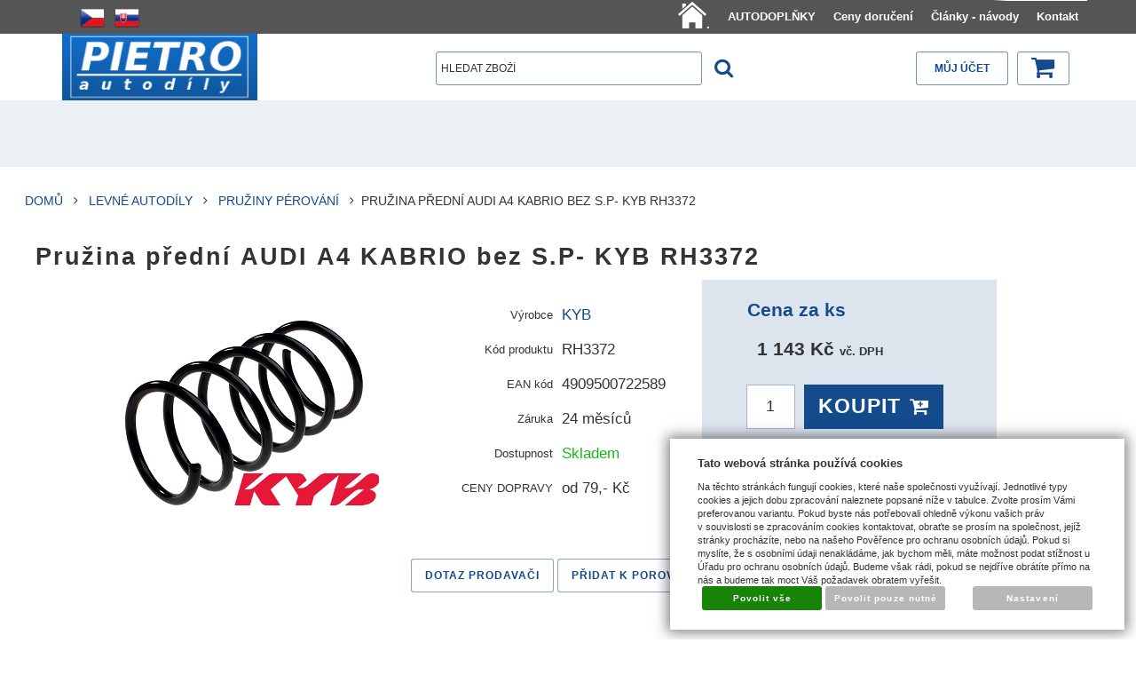

--- FILE ---
content_type: text/html; charset=UTF-8
request_url: https://www.pietro-eshop.cz/katalog/cz/levne-autodily/pruziny-perovani/produkt/pruzina-predni-audi-a4-kabrio-bez-s.p--kyb-rh3372
body_size: 18523
content:
<!DOCTYPE html>
<html lang="cz">
<head>
<meta http-equiv="Content-language" content="cs" />
<meta http-equiv="Content-Type" content="text/html; charset=UTF-8" />
<meta name="generator" content="Sun-shop 2.11.3" />
<meta name="web_author" content="Sunlight systems s.r.o." />
<meta name="viewport" content="width=device-width, initial-scale=1.0">
<title>Pružina přední AUDI A4 KABRIO bez S.P- KYB RH3372 |Pietro eShop</title>
<meta name="description" content="PRUŽINY ZAVĚŠENÍ FIRMY KAYABA ZE SÉRIE K-FLEX /přední osa/   ČÍSLO KYB - RH3372 (levá i pravá jsou stejné)       PRUŽINY JSOU URČENY PRO VOZY (BEZ SPORTOVNÍHO PODVOZKU):   AUDI" /><meta name="keywords" content="Pružina přední AUDI A4 KABRIO bez S.P- KYB RH3372, Levné autodíly" />	<meta name="robots" content="index, follow" />
<link rel="canonical" href="https://www.pietro-eshop.cz/katalog/cz/levne-autodily/pruziny-perovani/produkt/pruzina-predni-audi-a4-kabrio-bez-s.p--kyb-rh3372" /><script type="text/javascript">
	var dataLayer = [];
			
		function gtag(){dataLayer.push(arguments);}
		gtag('consent', 'default',
		{
		
			'ad_storage': 'denied',
			'analytics_storage': 'denied',
			'functionality_storage': 'granted',
			'personalization_storage': 'denied',
			'ad_personalization': 'denied',
			'ad_user_data': 'denied',
			'security_storage': 'granted',
			'wait_for_update':2000
		
		});
		
			
		dataLayer.push({'ecomm_pagetype': 'other'});
	
	
	
	</script>

<!-- Google Tag Manager -->

<script>(function(w,d,s,l,i){w[l]=w[l]||[];w[l].push({'gtm.start':
new Date().getTime(),event:'gtm.js'});var f=d.getElementsByTagName(s)[0],
j=d.createElement(s),dl=l!='dataLayer'?'&l='+l:'';j.async=true;j.src=
'//www.googletagmanager.com/gtm.js?id='+i+dl;f.parentNode.insertBefore(j,f);
})(window,document,'script','dataLayer','GTM-N7X7TF');</script>
<!-- End Google Tag Manager -->

<link rel="stylesheet" type="text/css" href="https://www.pietro-eshop.cz/ajax.php?module=shared/styles-manager&amp;hash=assets-49d52bcff47d2f20c566f5878131bf99_46acb89e1c98ed6b8c802e223d924f07&amp;media=screen" media="screen"/><link rel="stylesheet" type="text/css" href="https://www.pietro-eshop.cz/assets-49d52bcff47d2f20c566f5878131bf99/deploy/styles/universal/dist/style.1.min.css" media="screen"/><script type="text/javascript" src="https://static.addtoany.com/menu/page.js"></script><script type="text/javascript" src="https://www.pietro-eshop.cz/assets-49d52bcff47d2f20c566f5878131bf99/merged.js?hash=assets-49d52bcff47d2f20c566f5878131bf99_df81ecf1c948402b010820b4b4cba080"></script><script type="text/javascript">/* <![CDATA[ */
			$(document).ready(function(){
				$('button#Order').click(function(){
					$(this).hide();
					$('body').css('cursor','wait');
				});
			});
		(function(){
			// remove layerX and layerY
			var all = $.event.props,
				len = all.length,
				res = [];
			while (len--) {
			var el = all[len];
			if (el != "layerX" && el != "layerY") res.push(el);
			}
			$.event.props = res;
		}());/* ]]> */</script><script type='text/javascript'>var google_tag_params = {ecomm_pagetype:'product',
ecomm_prodid:'sun-5270',
ecomm_totalvalue:1143}</script>
<script type="text/javascript">
  var _gaq = _gaq || [];
  _gaq.push(['_setAccount', 'UA-15492358-2']);
  _gaq.push(['_trackPageview']);


  _gaq.push(['_setAllowAnchor', true]);


  (function() {
    var ga = document.createElement('script'); ga.type = 'text/javascript'; ga.async = true;
    ga.src = ('https:' == document.location.protocol ? 'https://ssl' : 'http://www') + '.google-analytics.com/ga.js';
    var s = document.getElementsByTagName('script')[0]; s.parentNode.insertBefore(ga, s);
  })();
</script>
<!-- Druhy Google Tag Manager -->
<script>(function(w,d,s,l,i){w[l]=w[l]||[];w[l].push({'gtm.start':
new Date().getTime(),event:'gtm.js'});var f=d.getElementsByTagName(s)[0],
j=d.createElement(s),dl=l!='dataLayer'?'&l='+l:'';j.async=true;j.src=
'https://www.googletagmanager.com/gtm.js?id='+i+dl;f.parentNode.insertBefore(j,f);
})(window,document,'script','dataLayer','GTM-TFQ9GTV');</script>
<!-- End Druhy Google Tag Manager -->

<meta name="google-site-verification" content="tQkiGjqut9tJ9a-WPML019SBT4jaUUcqWFftNHP5kI8" /> 
<meta name="google-site-verification" content="nW0XEFTzRvKIkRbt3qimQnBomLL_Mt2Au859m-xQKAE" />
<link rel="icon" type="image/png" href="/deploy/img/fck/Image/favicon.ico">


<style>
/*.ObsahStrankyElements .ProductDetails .TopRight
{
  width: 360px !important;
}
*/
.parameterValue17 #selp60591{
color:red;
}
.parameterValue17 #selp60592{
color:green;
}
.parameterValue17 #selp60593{
color:green;
}
.ElementOrder_2{
clear:both;
}
.ElementOrder_2 .ProductListContainer  h1.ProductsList
{
display:none;
}
.ObsahStrankyElements .ProductDetails table.NextProductNavigation
{
 display: none;
}
.ProductList  .ProductListArea .Product .ProductName {
    font-size: 1rem;
line-height: 1.2rem;
    height: 70px;
    margin-top: 5px;
}
.ProductDetail .HighlightPrice {
white-space: pre-wrap;
line-height: 35px;
font-size: 1em;
}
.ProductDetail .HighlightPrice span.second_price{
font-size: 0.6em;
line-height: 1px;
}
.ProductDetail .HighlightPrice span.priceAddVatInfo{
font-size: 0.6em;
line-height: 1px;
}

.ProductDetail .HighlightPrice span.second_price:before { content: ' '; display: block; }

.ProductListArea .ManufacturerInfo
{
visibility: hidden;
height:10px !important;
}
@media(min-width: 640px) {
.ProductDetail .TopTable .TopLeft
{
margin-bottom: 10px;
}
}
@media(min-width: 640px){
.ProductDetail .TopTable .TopRight {
    float: left;
    width: 55%;
}
.ProductDetail .TopTable .ExtGallery .BigImages, .ProductDetail .TopTable .ExtNoGallery .BigImages {
    width: 100%;
}
.ProductDetail .TopTable .TopLeft {
    width: 45%;
}
}
@media(min-width: 1024px){
.ProductDetail .TopTable .TopRight {
    float: left;
    width: 40%;
}
.ProductDetail .TopTable .ExtGallery .BigImages, .ProductDetail .TopTable .ExtNoGallery .BigImages {
    width: 100%;
}
.ProductDetail .TopTable .TopLeft {
    width: 60%;
}
}
@media(max-width: 640px)
{
.ProductDetail .TopTable .TopRight {
    float: left;
    width: 100%;
}

}
#Cart.StepThree .payment_selected .payment_item { display: table-cell; }

</style>
<!-- Facebook Pixel Code -->
<script>
!function(f,b,e,v,n,t,s){if(f.fbq)return;n=f.fbq=function(){n.callMethod?
n.callMethod.apply(n,arguments):n.queue.push(arguments)};if(!f._fbq)f._fbq=n;
n.push=n;n.loaded=!0;n.version='2.0';n.queue=[];t=b.createElement(e);t.async=!0;
t.src=v;s=b.getElementsByTagName(e)[0];s.parentNode.insertBefore(t,s)}(window,
document,'script','//connect.facebook.net/en_US/fbevents.js');

fbq('init', '889707144456940');
fbq('track', 'PageView');
</script>
<noscript><img height="1" width="1" style="display:none"
src="https://www.facebook.com/tr?id=889707144456940&ev=PageView&noscript=1"
/></noscript>
<!-- End Facebook Pixel Code -->
<meta name="seznam-wmt" content="SqyPcRVrVlh0EhWJ25BqX0FkhjsJSkvc" />


<script type="text/javascript">
$(document).ready(function(){
 $("button#Buy").click(function(){
  if ($("#param_id_17 td select").length > 0 )
  {
    if($("#param_id_17 td select").val() == "Montážní strana: zvolte prosím")
    {
     alert("Zvolte prosím montážní stranu");
     return false;
    };
   };
  });
 });
</script>
<link rel="stylesheet" type="text/css" href="https://www.pietro-eshop.cz/deploy/img/fck/Image/soubory/produkty_pietro.css">
</head><body class="webkit safari chrome mac page--product-detail device--desktop " itemscope itemtype="http://schema.org/WebPage"><script src="https://www.google.com/recaptcha/api.js?onload=CaptchaCallback&render=explicit" async defer></script><noscript><iframe src="//www.googletagmanager.com/ns.html?id=GTM-N7X7TF"height="0" width="0" style="display:none;visibility:hidden"></iframe></noscript><script type="text/javascript">
$(document).ready(function(){$('.fancybox').fancybox({'speedIn':	150,'speedOut': 150,'titlePosition': 'inside','width': 500,'height': 400});});

// Fakeovani funkci pro starsi verze jquery
jQuery.fn.extend({
	on: function (event, selector, callback) {
		if (callback) {
			jQuery(selector).live(event, callback);
		} else {
			jQuery(this.selector).live(event, selector);
		}
	}
});
jQuery.fn.extend({
	prop: function (name, value) {
		if(value) {
			this.attr(name, value);
			return this;
		} else {
			return this.attr(name);
		}
	}
});

var CaptchaCallback = function() {
	$(".recaptchas").each(function() {
		var item = $(this);
		var w = item.closest(".Antispam").width();
    	grecaptcha.render($(this).attr("id"), {"sitekey" : $(this).attr("data-sitekey")});
		item.css("max-width", w + "px");
	});
};

</script>   <div class="Container page--product-detail">
	<div class="PageCenter">

		<div id="Header" class="pageheader">
				<div class="pageheader__topline">
					<div class="pageheader__content">
													<ul class="languageSwitcher">
	<li class="active">
	<a class="cz" title="Česky" href="https://www.pietro-eshop.cz/"><span>Česky</span></a>
		</li>
	<li class="">
	<a class="sk" title="Slovensky" href="https://www.pietro-eshop.cz/sk"><span>Slovensky</span></a>
		</li>
</ul>

												<div class="HorniMenuElements"><div id="HorniMenuElements_1" class=" ElementOrder ElementOrder_1" ><div class="Element MenuElement"><div class="ElementContent Menu"><ul class="First"><li class="ll1no1 llevel_1 lorder_1" data-id="127"><a data-id="127"  class="llevel_1 lorder_1 l1no1 lid_127 " href="https://www.pietro-eshop.cz/"  ><span class="MenuImage MenuImage_level_1   "><img src="https://www.pietro-eshop.cz/deploy/img/menu/127/tn_home-icon-white-png-13.jpg.png"></span><span data-id="127">.</span></a></li><li class="ll1no2 llevel_1 lorder_2" data-id="126"><a data-id="126"  class="llevel_1 lorder_2 l1no2 lid_126 " href="https://www.pietro-eshop.cz/katalog/cz/levne-autodily/autodoplnky"  ><span class="MenuImage MenuImage_level_1 NoMenuImage  "></span><span data-id="126">AUTODOPLŇKY</span></a></li><li class="ll1no3 llevel_1 lorder_3" data-id="106"><a data-id="106"  class="llevel_1 lorder_3 l1no3 lid_106 " href="https://www.pietro-eshop.cz/doruceni"  ><span class="MenuImage MenuImage_level_1 NoMenuImage  "></span><span data-id="106">Ceny doručení</span></a></li><li class="ll1no4 llevel_1 lorder_4" data-id="112"><a data-id="112"  class="llevel_1 lorder_4 l1no4 lid_112 " href="https://www.pietro-eshop.cz/clanky-navody"  ><span class="MenuImage MenuImage_level_1 NoMenuImage  "></span><span data-id="112">Články - návody</span></a></li><li class="ll1no5 llevel_1 lorder_5" data-id="115"><a data-id="115"  class="llevel_1 lorder_5 l1no5 lid_115 " href="https://www.pietro-eshop.cz/kontakt"  ><span class="MenuImage MenuImage_level_1 NoMenuImage  "></span><span data-id="115">Kontakt</span></a></li></ul></div></div></div></div>
						<div class="Cleaner"> </div>
					</div>

				</div>
				<div class="Cleaner"> </div>
				<div class="pageheader__main">
					<div class="pageheader__content">

						<div class="pageheader_logos">
							<div class="logo--first">
								<a href="https://www.pietro-eshop.cz/"><span>www.pietro-eshop.cz</span></a>
							</div>
				    	</div>

						<div class="Element UserInfoElement">
<div class="Cart">
<div class="ElementHeader">Nákupní košík</div>

<a class="cart cart_tooltip" href="https://www.pietro-eshop.cz/obchod/kosik">
				</a>
</div>

<div class="UserMenu">
<div class="ElementHeader">Můj účet</div>
	<div class="UserName">
			<a href="https://www.pietro-eshop.cz/obchod/prihlaseni">zákazník není přihlášen</a>
		</div>
	<div class="UserLinks">
		<a class="registrace" href="https://www.pietro-eshop.cz/obchod/registrace">Zaregistrovat se</a>	<a class="prihlaseni" href="https://www.pietro-eshop.cz/obchod/prihlaseni">Přihlásit se</a>		<a class="mujucet" href="https://www.pietro-eshop.cz/obchod/muj-ucet">Můj účet</a>
	</div>
</div>

<div class="SearchForm">
	<form method="post" action="">
		<fieldset>
		<span>Vyhledávání</span>
		<input type="text" onclick="if(this.value=='hledat zboží') this.value = '';" id="search_field" name="shop_search_query" value="hledat zboží" />
		<button type="submit" id="search_button" ><span>Hledat</span></button>
		</fieldset>
	</form>
</div>

</div>
<script type="text/javascript">
$(document).ready(function(){
	$('#search_field').attr('autocomplete', 'off').focusin(function(){
		if($(this).parent().find('.autocompleteContainer').length == 0)
			$(this).after('<div class="autocompleteContainer"><div class="autocompleteContainerInner"><div class="autocompleteContainerInnerInner"></div></div></div>');

		
					
			if(parseInt($(this).attr('data-autocomplete-width')) > 0)
				inputWidth = parseInt($(this).attr('data-autocomplete-width'));
			else
			{
				inputWidth = $(this).width()+parseInt($(this).css('padding-left'))+parseInt($(this).css('padding-right'));
				if(inputWidth < 250)
					inputWidth = 250;
			}
			
				

		
		positionMy = 'left top';
		positionAt = 'left bottom';
		positionCollision = 'none none';
		
		if($(this).attr('data-autocomplete-position-my') !== undefined)
			positionMy = $(this).attr('data-autocomplete-position-my');
		if($(this).attr('data-autocomplete-position-at') !== undefined)
			positionAt = $(this).attr('data-autocomplete-position-at');
		if($(this).attr('data-autocomplete-position-collision') !== undefined)
			positionCollision = $(this).attr('data-autocomplete-position-collision');

		container = $(this).parent().find('.autocompleteContainer').css({
			width: inputWidth+'px'
		}).show().position({
			of: $(this),
			my: positionMy,
			at: positionAt,
			collision: positionCollision
		}).hide();

		getAutocompleteData();
	}).focusout(function(){
		window.setTimeout(function(){
			$('.autocompleteContainer').hide();
		}, 250);
	}).keyup(debounce(function(e) {
		code = (e.keyCode ? e.keyCode : e.which);
		if (code != 13 && code != 38 && code != 40 && code != 27 ) // ENTER
		{
			getAutocompleteData();
		}
	},1000)).keydown(function(e) {
		code = (e.keyCode ? e.keyCode : e.which);
		if (code == 13) // ENTER
		{
			active = $('#search_field').parent().find('.autocompleteContainer .Row.Active');
			if(active.length > 0)
				active.click();
			else
				$(this).closest('form').submit();
			e.preventDefault();
			e.stopPropagation();
			return false;
		}
		else if (code == 38) // UP
		{
			active = $('#search_field').parent().find('.autocompleteContainer .Row.Active');
			if(active.length == 0)
			{
				active = $('#search_field').parent().find('.autocompleteContainer .Row:last');
				active.addClass('Active');
			}
			else
			{
				if(active.html() == $('#search_field').parent().find('.autocompleteContainer .Row:first').html())
					return false;
				active.removeClass('Active');
				prev = active.prev();
				if(prev.length == 0)
					prev = active.closest('.Part').prev().find('.Row:last');
				prev.addClass('Active');
			}
			return false;
		}
		else if (code == 40) // DOWN
		{
			active = $('#search_field').parent().find('.autocompleteContainer .Row.Active');
			if(active.length == 0)
			{
				active = $('#search_field').parent().find('.autocompleteContainer .Row:first');
				active.addClass('Active');
			}
			else
			{
				if(active.html() == $('#search_field').parent().find('.autocompleteContainer .Row:last').html())
					return false;
				active.removeClass('Active');
				next = active.next();
				if(next.length == 0)
					next = active.closest('.Part').next().find('.Row:first');
				next.addClass('Active');
			}
			return false;
		}
		else if (code == 27) // ESC
		{
			$('.autocompleteContainer').hide();
			return false;
		}
	});

	$('.autocompleteContainer .Part .Row').live('click', function(){
		if($(this).attr('data-href') == 'input-value')
			$('#search_field').val($(this).attr('data-input-value')).closest('form').submit();
		else
			window.location = $(this).attr('data-href');
	}).live('mouseenter', function(){
		$('.autocompleteContainer .Part .Row').removeClass('Active');
		$(this).addClass('Hover');
	}).live('mouseleave', function(){
		$(this).removeClass('Hover');
	});
});

function getAutocompleteData(){
	$.get('https://www.pietro-eshop.cz/ajax.php?module=utils/search-autocomplete&term='+$('#search_field').val()+'&lang_id='+1, {
	}, function(data, textStatus, jqXHR){
		if(data.length == 0)
		{
			$('#search_field').parent().find('.autocompleteContainer').hide();
			return;
		}
		$('#search_field').parent().find('.autocompleteContainerInnerInner').html(data);
		$('#search_field').parent().find('.autocompleteContainer').show();
	}, 'html');
}

function debounce(fn, delay) {
  var timer = null;
  return function () {
    var context = this, args = arguments;
    clearTimeout(timer);
    timer = setTimeout(function () {
      fn.apply(context, args);
    }, delay);
  };
}

</script>


						<div class="Cleaner"> </div>

					</div>
				</div>
				<div class="pageheader_filler"></div>
		</div>
		<div class="pagedivider">
		</div>

		<div id="CentralPart" class="pagecontent">

						
			<div class="pagecontent--main">
			<div class="ObsahStrankyElements"><div id="ObsahStrankyElements_1" class=" ElementOrder ElementOrder_1" ><script type="text/javascript">

$(document).ready(function(){
	recountParametersExtra();
	
});
function recountParametersExtra()
{
	 return;

	var dataForParamRequest = new Object();
	$('.unsetRadio').each(function(){
		if ($(this).attr('checked'))
		{
			dataForParamRequest[$(this).attr('name')] = $(this).val();
		}
	});
	
	buyButtonAllow(false);
	$.ajax({
		url:'https://www.pietro-eshop.cz/ajax.php?module=presentation/products/product-detail&action=recountParams&lang=CZ&id=5270&varietyId=&customerGroupId=',
		type:"POST",
		data:dataForParamRequest,
		success: function(data,textStatus){
			processExtraParamsAjax(data,textStatus);
		},
		error: function(data,textStatus){
			buyButtonAllow(true);
		}
	});
}

function processExtraParamsAjax(data,textStatus)
{
	data = jQuery.parseJSON(data);
	$("#ExtraParams").html(data["html"]);
	$(".HighlightPrice span").first().html(data['price']);
	//alert(data["price"]);
	buyButtonAllow(true);
}

function buyButtonAllow(allow)
{
	if (allow){
		$('#Buy').removeAttr('disabled');
	}
	else{
		$('#Buy').attr('disabled','disabled');;
	}
}

</script>
<div class="ProductDetails Shop">




	<div class="Path">
							<div class="SinglePath"><span  itemscope itemtype="https://schema.org/BreadcrumbList">
<a href="https://www.pietro-eshop.cz/" class="Homepage"><span>Domů</span></a>
	<span class="PathDelimiter PathDelimiter_1"><img src="https://www.pietro-eshop.cz/styles/base2/img/path_arrow_right.png" /></span>
	<span class="PathPart PathPart_1" data-rel="#PathCategorySubmenu_69" id="PathCategory_69" 
		itemprop="itemListElement" itemscope itemtype="https://schema.org/ListItem">
					<a  itemprop="item" class="PathPartItem" href="https://www.pietro-eshop.cz/katalog/cz/levne-autodily"><span itemprop="name">Levné Autodíly</span></a>
			<meta itemprop="position" content="1" />
				
			</span>
	<span class="PathDelimiter PathDelimiter_2"><img src="https://www.pietro-eshop.cz/styles/base2/img/path_arrow_right.png" /></span>
	<span class="PathPart PathPart_2" data-rel="#PathCategorySubmenu_117" id="PathCategory_117" 
		itemprop="itemListElement" itemscope itemtype="https://schema.org/ListItem">
					<a  itemprop="item" class="PathPartItem" href="https://www.pietro-eshop.cz/katalog/cz/levne-autodily/pruziny-perovani"><span itemprop="name">Pružiny pérování</span></a>
			<meta itemprop="position" content="2" />
				
			</span>
</span>
<span class="PathProductName"><span class="PathDelimiter"><img src="https://www.pietro-eshop.cz/styles/base2/img/path_arrow_right.png" /></span>Pružina přední AUDI A4 KABRIO bez S.P- KYB RH3372</span></div>
						<div class="Cleaner"></div>
								</div>
<div class="ProductDetail" itemscope itemtype="http://schema.org/Product">
<form name="form" id="product_form" method="post" action="https://www.pietro-eshop.cz/katalog/cz/levne-autodily/pruziny-perovani/produkt/pruzina-predni-audi-a4-kabrio-bez-s.p--kyb-rh3372">
	<fieldset>
		<div class="ProductTop">
			<div class="RelBox">
							</div>

			<h1 itemprop="name">Pružina přední AUDI A4 KABRIO bez S.P- KYB RH3372</h1>

			<table class="TopTable">
				<tr class="TopPart">
										
																
																<td class="TopRight">	
	

			
<div class="ExtGallery">
		<div class="BigImages">
																				
								
				
				
						
			

						
						
			
						


			<a style="width:210px;height:147px;margin-left:5px;padding-top:19px;" class="fancybox BigImage BigImage_1" rel="galleryproductdetail" href="https://www.pietro-eshop.cz/deploy/img/products/5270/pruzina_predni_audi_a4_kabrio_bez_s.p__kyb_rh3372_5270.jpg" title="Pružina přední AUDI A4 KABRIO bez S.P- KYB RH3372">
				<img itemprop="image" src="https://www.pietro-eshop.cz/deploy/img/products/5270/tn_pruzina_predni_audi_a4_kabrio_bez_s.p__kyb_rh3372_5270.jpg" alt="Pružina přední AUDI A4 KABRIO bez S.P- KYB RH3372" width="210" height="147"/>
			</a>
						</div> 	<div class="Cleaner"></div>



		
	<div class="Cleaner"></div>
</div>
</td>
					<td class="TopLeft Small">
					
						<div  style="height: (5*25+60)px; ">
							<table class="TopTable">
	 
		<tr class="Manufacturer">
			<th>Výrobce</th>
			<td itemprop="manufacturer">
												<div hidden="1" itemprop="brand">KYB</div>
													<a href="https://www.pietro-eshop.cz/katalog/vyrobce/KYB" title="Více info o KYB">KYB</a>
										</td>
		</tr>
			
			<tr class="ProductNumber">
			<th>Kód produktu</th>
			<td itemprop="productID">RH3372</td>
		</tr>
			
			<tr class="EanCode">
			<th>EAN kód</th>
			<td itemprop="gtin13">4909500722589</td>
		</tr>
			
			<tr class="Warranty">
			<th>Záruka</th>
			<td>24 měsíců</td>
		</tr>
			
				 		<tr class="Availability">
			<th>Dostupnost</th>
			<td  style="color: #19b81b;">
				Skladem
									<div class="expeditionDescription">
						
					</div>
					<style>
					
						.expeditionDescription p {
							margin-top: 5px;
						}
					
					</style>
							</td>
            		</tr>
					
		
		
	
			   <tr id="param_id_11"><th id="param_name_41685" class="cluetip" rel="#ppp_41685"><span>CENY DOPRAVY</span><div id="ppp_41685" style="display:none"><h3>
	Doprava - doručení - Ceny</h3>
<h3>
	<img alt="" height="20" src="https://www.pietro-eshop.cz/deploy/img/fck/Image/vlajka-ceska-republika-50.gif" width="31" />&nbsp;<span style="font-size:12px;">Česká republika</span></h3>
<div>
	<span style="font-size:12px;">Kurýr PPL platba předem 99 Kč</span></div>
<div>
	<span style="font-size:12px;">Kurýr PPL na dobírku 129 Kč</span></div>
<div>
	&nbsp;</div>
<div>
	<span style="font-size:12px;">Výdejní místa</span></div>
<div>
	<span style="font-size:12px;">Zásilkovna platba předem 79 Kč</span></div>
<div>
	<span style="font-size:12px;">Zásilkovna na dobírku 109 kč</span></div>
<h3>
	<img alt="" height="20" src="https://www.pietro-eshop.cz/deploy/img/fck/Image/sr_flag_50.png" width="31" />&nbsp;<span style="font-size:12px;">Slovensko</span></h3>
<div>
	<span style="font-size:12px;">Kurier DHL platba vopred 6,80 €</span></div>
<div>
	&nbsp;</div>
<div>
	<span style="font-size:12px;">Výdajné miesta</span></div>
<div>
	<span style="font-size:12px;">Zásielkovňa platba vopred 3,20 €</span></div>
<div>
	<span style="font-size:12px;">Zásielkovňa na dobierku 4,40 €</span></div>
<h3>
	<span style="font-size:12px;"><img alt="" height="19" src="https://www.pietro-eshop.cz/deploy/img/fck/Image/vlajka-evropska-unie-50.gif" width="30" />&nbsp;Ostatní země EU na dotaz / Other EU countries on request</span></h3>
<p>
	<span style="font-size:12px;">Nákup v našem eshopu je možný bez registrace</span></p>
<p>
	<span style="font-size:12px;">Platbu je možno uskutečnit: Převodem z účtu, systémem PayU, nebo zasláním na dobírku.<br />
	Pokud si objednáte více zboží najednou, cenu dopravy platíte jen jednou.</span></p>
</div></th><td id="param_value_41685" class="paramValue parameterValue11">od 79,- Kč<input type="hidden" class="parameterValsForRecount11" value = "1" /></td></tr>


<script type="text/javascript">
	$(document).ready(function(){
//$('.Path').css('height', '500px');
		if($('#ParametersSelectmenuContainer').length < 1)
			$('.Container').append('<div id="ParametersSelectmenuContainer" class="TopTable"></div>');

		$('select.productParam').selectmenu({
			style: 'dropdown',
			format: function(text){
				var newText = text;
				newText = text.replace('||', '<br />');
				return newText;
			},
			appendTo: '#ParametersSelectmenuContainer',
//			positionOptions: {
//				colision: 'none'
//			},
			open: function(e, object){
//				return true;
					
				var toggler = $(this).next().find('a');
				var togglerTop = toggler.offset().top;
				var togglerHeight = toggler.height();
				var menu = $('#'+toggler.attr('id').replace('-button', '-menu')).parent();
				var menuTop = menu.offset().top;
				var menuHeight = menu.height();
				var windowHeight = $(window).height();
				var scrollTop = $(window).scrollTop();
				var pageY = togglerTop-scrollTop;
				var spaceTop = pageY;
				var spaceBottom = windowHeight-pageY-togglerHeight;
				var showUpper = false;
				if(spaceBottom < menuHeight && spaceTop > spaceBottom)
				{
					showUpper = true;
				}

				if(showUpper) // nahore je vic mista nez dole - zobrazime nahore
				{
					if(menuHeight > spaceTop)
					{
						var newHeight = spaceTop-5;
						var newTop = scrollTop+5;
						menu.css('height', newHeight+'px');
						menu.css('overflow-y', 'scroll');
						menu.css('top', newTop+'px');
					}
					else
					{
						var newTop = scrollTop+spaceTop-menuHeight;
						menu.css('top', newTop+'px');
					}
				}
				else // zobrazujeme dole
				{
					if(menuHeight > spaceBottom)
					{
						var newHeight = windowHeight-pageY-togglerHeight-8;
						var newTop = scrollTop+pageY+togglerHeight+3;
						menu.css('height', newHeight+'px');
						menu.css('overflow-y', 'scroll');
						menu.css('top', newTop+'px');
					}
					else
					{
						var newTop = scrollTop+pageY+togglerHeight;
						menu.css('top', newTop+'px');
					}
				}
//				if(menuTop < togglerTop) // menu je nad togglerem
//				{
//					var newHeight = togglerTop-5;
//					var newTop = menuTop+(menuHeight-newHeight);
//					menu.css('height', newHeight+'px');
//					menu.css('overflow-y', 'scroll');
//					menu.css('top', newTop+'px');
//				}
//				else // menu je dole
//				{
//					var newTop = togglerTop+togglerHeight;
//					var newHeight = windowHeight-newTop-5;
//
//					if(menuHeight > newHeight)
//					{
//						menu.css('height', newHeight+'px');
//						menu.css('overflow-y', 'scroll');
//						menu.css('top', newTop+'px');
//					}
//				}
			}
		});

		var width = (parseInt($('.TopLeft table.TopTable tr:first td').width())-5);
		var widthLimit = 185;
		if($('.Container').hasClass('col2'))
			widthLimit = 260;
		if(width > widthLimit)
			width = widthLimit;

		$('#ParametersSelectmenuContainer .ui-selectmenu-menu ul').css({
			margin: 0,
			width: (width+2)+'px'
		});

		$('#ParametersSelectmenuContainer .ui-selectmenu-menu ul li a').css({
			padding: '1px 7px'
		});

		$('#ParametersSelectmenuContainer .ui-selectmenu-menu ul li:even').css({
			"background-color": "#F6F6F6"
		});

		$('.TopTable a.ui-selectmenu').css({
			width: width+'px',
			height: 'auto'
		});
	});
		
	function round(x,p) {
		var pom=1;
		for (var i=1; i<=p; i++)
			pom*=10;
		return Math.round(x*pom)/pom;
	}

	var ids = new Array();
	function checkAllowBuy(id, lock) {
		$('#Buy').attr('disabled', 'disabled');
		ids[id] = lock;
		for (id in ids) {
			if(ids[id]) {
				return;
			}
		}
		$('#Buy').removeAttr('disabled');
	}
		
	function testInput(id, only_number, num_from, num_to, num_of_dec) {
		var value = $('.parameterValsForRecount'+id).val().replace(/,/g, '.');

		if (only_number !== null) {
			if(isNaN(value)) {
				window.alert('Musíte zadat číslo!'); 
				checkAllowBuy(id, true); 
				return false;
			}
		}else{
			return true;
		}
		if (num_from !== null) {
			if(value < num_from) {
				window.alert('Minimální hodnota je '+num_from+'!');
				checkAllowBuy(id, true);
				return false;
			}
		}
		if (num_to !== null) {
			if(value > num_to) {
				window.alert('Maximální hodnota je '+num_to+'!');
				checkAllowBuy(id, true);
				return false;
			}
		}
		if (num_of_dec !== null) {
			$('.parameterValsForRecount'+id).val(round(value,num_of_dec));
		}
						
		checkAllowBuy(id, false);
		return true;
	}
	

</script>
		</table>
		
						</div>
													<div itemprop="offers" itemscope itemtype="http://schema.org/Offer" class="TopLefts">	<table class="BottomTable">
		<meta itemprop="category" content="" />
					
										
			<tr class="Price">
				<th>Cena za ks</th>
				<td itemprop="price" class="HighlightPrice" content="1143"><span class="with">1 143 Kč <span class="priceAddVatInfo">vč. DPH</span></span></td>
				<div hidden="1" itemprop="priceCurrency">CZK</div>
			</tr>
								</table>
			<div class="ProductCount">
			<button id="Buy" type="submit"><span>Koupit</span></button>		
			<span class="Label">
									Počet ks
							</span>
			<input name="productid[5270][count]" type="text" value="1" class="productAmountForOrder"/>
		</div>
	<input type="hidden" name="productid[5270][productid]" value="5270"/>
<input type="hidden" id='action' name="action" value="pridatprodukt"/>

																	<link itemprop="availability" href="http://schema.org/InStock" />
															</div>
												
					</td>
					
				</tr>
							</table>
			
			
			<div class="Cleaner"></div>
		</div>

		










	<div class="ProductSubMenu">
																<ul class="ProductMenu rows_1">
				
						<li class="sellerQuestion">
			<a href="#seller_question" class="FancyboxModal Question">dotaz prodavači</a>
		</li>
			
				
						<li class="Comparing">
										<a href="#" onclick="document.getElementById('action').value ='add_comparing';document.getElementById('product_form').submit();return false;">přidat k porovnání</a>
					</li>
			
				
				

						<li class="socialBookmarks">
			
<!-- AddToAny BEGIN -->
<a class="a2a_dd" href="https://www.addtoany.com/share">
	<img src="https://static.addtoany.com/buttons/share_save_171_16.png" width="171" height="16" alt="Bookmark and Share">
</a>
<!-- AddToAny END -->
		</li>
			
				
				
		</ul>
		<div class="Cleaner"></div>
	</div>

	
		
		
		
		
		

					</fieldset>
</form>
	<div id="DownPart">
								
								<div id="DescriptionContent">
							<div class="SubHeader Expanding"><span>Popis zboží</span></div>
				<div class="Cleaner"></div>
				<div class="SubBody">
						<div itemprop="description" id="DescriptionContentContent">
				<p>
	<span class="style2"><span class="style2"><font color="#000000"><b><span style="FONT-FAMILY: Arial; COLOR: #001f4d; FONT-SIZE: 18pt"><font color="#000000">PRUŽINY ZAVĚŠENÍ FIRMY</font></span></b><b><span style="FONT-FAMILY: Arial; COLOR: #0000b1; FONT-SIZE: 18pt; mso-bidi-font-size: 12.0pt"><em><font color="#000000"> </font></em><font color="#000000"><font color="#b10000">KAYABA</font><br />
	ZE SÉRIE K-FLEX</font></span></b></font></span></span></p>
<p class="MsoNormal" style="margin: 0cm 0cm 0pt;">
	<span class="style2"><span class="style2"><b><span style="FONT-FAMILY: Arial; COLOR: #242424"><font size="3">/přední osa/</font></span></b></span></span></p>
<p class="MsoNormal" style="margin: 0cm 0cm 0pt;">
	<span class="style2"><span class="style2">&nbsp;</span></span></p>
<p class="MsoNormal" style="margin: 0cm 0cm 0pt;">
	<span class="style2"><span class="style2"><font size="3" style="color: rgb(36, 36, 36); font-family: Arial; font-weight: bold;">ČÍSLO KYB - RH3372&nbsp;</font></span></span><strong><span style="font-size:16px;">(levá i pravá jsou stejné)</span></strong></p>
<p class="MsoNormal" style="margin: 0cm 0cm 0pt;">
	<span class="style2"><span class="style2">&nbsp;</span></span></p>
<p class="MsoNormal" style="margin: 0cm 0cm 0pt;">
	&nbsp;</p>
<p class="MsoNormal" style="margin: 0cm 0cm 0pt;">
	<span class="style2"><span class="style2"><font face="Times New Roman" size="3">&nbsp;</font><span style="FONT-FAMILY: Arial; COLOR: #080000"><font size="3"> </font></span></span></span></p>
<p class="MsoNormal" style="margin: 0cm 0cm 0pt; background: none repeat scroll 0% 0% rgb(255, 208, 22);">
	<span class="style2"><span class="style2"><b><span style="FONT-FAMILY: Arial; COLOR: black; FONT-SIZE: 13.5pt">PRUŽINY JSOU URČENY PRO VOZY (BEZ SPORTOVNÍHO PODVOZKU):</span></b></span></span></p>
<p>
	&nbsp;</p>
<p class="MsoNormal">
	<b><span new="" style="font-size:9.0pt;
font-family:" times="">AUDI</span></b></p>
<ul type="disc">
	<li class="MsoNormal" style="color: black;">
		<p class="MsoNormal" style="margin-bottom: 0.0001pt;">
			<span style="font-family: 'Times New Roman', serif; font-size: 7.5pt;">A4 kabriolet (8H7, 8HE) (2002.04 - )</span></p>
		<ul type="disc">
			<li class="MsoNormal">
				<span mso-fareast-font-family:="" new="" style="font-size:7.5pt;font-family:" times="">2.4 (2002.04 - 2005.12) - 170 PS / 125 KW<o:p></o:p></span></li>
			<li class="MsoNormal">
				<span mso-fareast-font-family:="" new="" style="font-size:7.5pt;font-family:" times="">3.0 (2002.04 - 2005.12) - 220 PS / 162 KW<o:p></o:p></span></li>
			<li class="MsoNormal">
				<span mso-fareast-font-family:="" new="" style="font-size:7.5pt;font-family:" times="">2.4 (2002.04 - 2005.12) - 163 PS / 120 KW<o:p></o:p></span></li>
			<li class="MsoNormal">
				<span mso-fareast-font-family:="" new="" style="font-size:7.5pt;font-family:" times="">2.5 TDI (2002.08 - 2005.12) - 163 PS / 120 KW<o:p></o:p></span></li>
			<li class="MsoNormal">
				<span mso-fareast-font-family:="" new="" style="font-size:7.5pt;font-family:" times="">3.0 quattro (2003.05 - 2005.12) - 220 PS / 162 KW<o:p></o:p></span></li>
			<li class="MsoNormal">
				<span mso-fareast-font-family:="" new="" style="font-size:7.5pt;font-family:" times="">3.2 FSI (2006.01 - ) - 255 PS / 188 KW<o:p></o:p></span></li>
			<li class="MsoNormal">
				<span mso-fareast-font-family:="" new="" style="font-size:7.5pt;font-family:" times="">3.2 FSI quattro (2006.01 - ) - 255 PS / 188 KW<o:p></o:p></span></li>
			<li class="MsoNormal">
				<span mso-fareast-font-family:="" new="" style="font-size:7.5pt;font-family:" times="">3.0 TDI quattro (2006.01 - ) - 233 PS / 171 KW<o:p></o:p></span></li>
			<li class="MsoNormal">
				<span mso-fareast-font-family:="" new="" style="font-size:7.5pt;font-family:" times="">3.0 TDI quattro (2006.01 - ) - 204 PS / 150 KW<o:p></o:p></span></li>
		</ul>
	</li>
</ul>
<p>
	<img alt="" height="253" src="https://proxy.sunlight.cz/petrstanek.sweb.cz/coil-spring-pic3.jpg" width="427" /></p>
<p class="MsoNormal" style="margin: 0cm 0cm 0pt;">
	&nbsp;</p>
<div style="text-align: center;">
	<p class="MsoNormal" style="margin: 0cm 0cm 0pt; text-align: left;">
		<span style="font-family: Arial; color: rgb(8, 0, 0);"><b><font size="3">NA ZAKOUPENÉ PRUŽINY JE</font></b></span></p>
	<p style="text-align: left;">
		<b><span style="font-family: Arial; color: rgb(177, 0, 0);"><font size="3">2 ROKY ZÁRUKA </font></span></b><font size="3"><b><span style="font-family: Arial; color: rgb(8, 0, 0);">BEZ LIMITU KILOMETRŮ</span></b></font><br />
		<font size="3"><b><span style="font-family: Arial; color: rgb(8, 0, 0);">VŽDY VYSTAVUJEME DAŇOVÝ DOKLAD</span></b><span style="font-family: Arial; color: rgb(8, 0, 0);"> </span></font></p>
	<p style="text-align: left;">
		<font size="3"><b><span style="font-family: Arial; color: rgb(8, 0, 0);">Cena je za 1 kus<br />
		Při zakoupení 2 kusů se poštovné platí jen jedno</span></b></font></p>
</div>
<p>
	&nbsp;</p>

			</div>
							</div>
					</div>
	
						
						
								
						
						
						
						
		









	

























	


















														


	
			<table class="NextProductNavigation">
											<tr>
					<td class="previousProduct">
					<a href="https://www.pietro-eshop.cz/katalog/cz/levne-autodily/pruziny-perovani/produkt/pruzina-predni-audi-a4-kabrio-bez-s.p--kyb-ra3794"><span>Pružina přední AUDI A4 KABRIO bez S.P- KYB RA3794</span></a>					</td>
					<td class="previousProductText">
					<a href="https://www.pietro-eshop.cz/katalog/cz/levne-autodily/pruziny-perovani/produkt/pruzina-predni-audi-a4-kabrio-bez-s.p--kyb-ra3794"><span>předchozí produkt</span></a>					</td>
					<td class="middleProduct">
					Pružina přední AUDI A4 KABRIO bez S.P- KYB RH3372&nbsp;
					</td>
					<td class="nextProductText">
					<a href="https://www.pietro-eshop.cz/katalog/cz/levne-autodily/pruziny-perovani/produkt/pruzina-predni-audi-a4-kombi-bez-s.p--kyb-ra3774"><span>další produkt</span></a>					</td>
					<td class="nextProduct">
					<a href="https://www.pietro-eshop.cz/katalog/cz/levne-autodily/pruziny-perovani/produkt/pruzina-predni-audi-a4-kombi-bez-s.p--kyb-ra3774" ><span>Pružina přední AUDI A4 KOMBI bez S.P- KYB RA3774</span></a>					</td>
				</tr>
										</table>
		</div>
</div>
</div>

<div class="Modals" style="display: none;">
	


	<div id="seller_question">
		<form name="form" method="post">
<div class="FacyBoxHeader">Dotaz k prodavači</div>
	<input type="hidden" name="action" value="send_question"/>
			<table>
													<tr>
				<th>Váš e-mail:</th>
				<td><input name="question_email" type="text" value=""/></td>
			</tr>
			<tr>
				<th>VIN kód automobilu:</th>
				<td><input name="question_vin" type="text" value=""/></td>
			</tr>
			<tr>
				<th>Značka, model, motor, výkon, ročník:</th>
				<td><input name="question_carType" type="text" value="" style="width:335px"/></td>
			</tr>
			<tr>
				<th>Váš dotaz</th>
				<td><textarea name="question_text" cols="40" rows="3"></textarea></td>
			</tr>
			<tr>
				<th style="width:105px;"><style type="text/css">
					.OPSinputs{display:none;}
				</style>
				<p class="OPSinputs"><label for ="ops_email">E-mail</label><input type="text" id="ops_email" name = "ops_email" /> </p>
				Antispam <span class="QPSinputs">19</span>+<span class="OPSinputs">1</span>5 =</th>
				<td><input type="text" name="SelerQuestionanswer" id="SelerQuestionanswer_id" />
<input type="hidden" name="SelerQuestionresult" value="13824" /></td>
			</tr>
			</table>
			<input type="hidden" name="showModal" value="Question" />
		<button class="Button" type="submit">Odeslat dotaz</button>
		<div class="Cleaner"></div>
	</form>
	</div>

</div>
<script type="text/javascript"> 

	$(document).ready(function(){
    fbq('track', 'ViewContent', {

      content_name: 'Pružina přední AUDI A4 KABRIO bez S.P- KYB RH3372',
      content_ids: ['Sun-5270'],
      content_type: 'product',
      value: 1143.000000,
      currency: 'CZK'
 
     });

    $('#product_form').submit(function() { 
			fbq('track', 'AddToCart', {
			
			  content_ids: ['Sun-5270'],
			  content_type: 'product',
			  value: 1143.000000,
			  currency: 'CZK'
			
			});
    });

      
		$('.FancyboxModal').fancybox();
			
		$('.cluetip').cluetip({showTitle:false,local:true,positionBy:"mouse",tracking:true,leftOffset:30,topOffset:-15});
		$("textarea").css("height","150px");
		
		$('#ProductDetailTabs').tabs({
			cookie: { expires: 30 }
		});

		$('.ObsahStrankyElements .ProductDetails .ProductSubMenu .ProductMenu div').hover(
			function(){
				$(this).addClass('hover');
			},
			function(){
				$(this).removeClass('hover');
			}
		);


		
						
	  });
	
		
	function clickSupplemental(id,variety_id)
	{
		content = '<input type="hidden" id="sup_1_'+id+'" name="productid['+id+'][productid]" value="'+id+'" /><input type="hidden" id="sup_2_'+id+'" name="productid['+id+'][dep]" value="5270"/>';
		if (variety_id != 0)
			content = content+'<input type="hidden" id="sup_3_'+id+'" name="productid['+id+'][varietyid]" value="'+variety_id+'" />';
		if($('#sub_check_'+id).is(':checked'))
			$('#SupplementalFake').append(content);
		else
		{
			$('#sup_1_'+id).remove();
			$('#sup_2_'+id).remove();
			$('#sup_3_'+id).remove();
		}
	}

</script>





<script type="text/javascript">
var diakritika = ['á','é','ě','í','ó','ů','ú','ž','š','č','ř','ď','ť','ň'];
var bezdiakritiky = ['a','e','e','i','o','u','u','z','s','c','r','d','t','n'];

var productid = 'Sun-5270';
var productprice = 944.62809917355

	var path = $('div.Path > .SinglePath span[itemprop=title]').last().text();
	path = path.toLowerCase();
	var pathClean = path;
	for (i = 0; i < diakritika.length; i++) {
		pathClean = pathClean.replace(new RegExp(diakritika[i], 'g'),bezdiakritiky[i]);
	}
	dataLayer.push({
			  'ecomm_pagetype': 'product',
			  'category_name': pathClean,
			  'ecomm_prodid': productid,
			  'ecomm_priceproduct': productprice
			});

</script>

</div><div id="ObsahStrankyElements_2" class=" ElementOrder ElementOrder_2" ><div class="Element ArticleElement ArticleNoTitle Article_46"><div class="ElementContent Article"><a name="46"></a><div class="ArticleContent"><!-- ############## ZDE ZACINA CSS CLANKU ##############-->
<style type="text/css">
.container_vyhody{
                display: flex;
                flex-wrap: wrap;
justify-content: center;
                }
                .container_vyhody :hover {background-color: #a9c1da;cursor: pointer;}
                
                .ramecek_vyhody {background-color: #E7EDF3;
                margin: .2em;	border-radius: 10px;			
                    }
                
                    .image_vyhody {loading="lazy";
height: 50px; margin-top:10px;
                    }
                    .h4_vyhody {margin: 0.1em; text-align: center;  
                    }</style>
<!-- ############## ZDE ZACINA HTML KOD CLANKU ##############-->
<nav class="container_vyhody">
	<div class="ramecek_vyhody">
		<img alt="award ikona" class="image_vyhody" src="https://www.pietro-eshop.cz/deploy/img/fck/Image/soubory/award1x.png" srcset="https://www.pietro-eshop.cz/deploy/img/fck/Image/soubory/award1x.png 1x, https://www.pietro-eshop.cz/deploy/img/fck/Image/soubory/award2x.png 2x" />
		<h4 class="h4_vyhody" style="color:#333333;">
			Spolehlivý český eshop</h4>
	</div>
	<div class="ramecek_vyhody">
		<img alt="ceny ikona" class="image_vyhody" src="https://www.pietro-eshop.cz/deploy/img/fck/Image/soubory/piggy1x.png" srcset="https://www.pietro-eshop.cz/deploy/img/fck/Image/soubory/piggy1x.png 1x, https://www.pietro-eshop.cz/deploy/img/fck/Image/soubory/piggy2x.png 2x" />
		<h4 class="h4_vyhody" style="color:#333333;">
			Konkurenční ceny</h4>
	</div>
	<div class="ramecek_vyhody">
		<img alt="dodání ikona" class="image_vyhody" src="https://www.pietro-eshop.cz/deploy/img/fck/Image/soubory/shipping1x.png" srcset="https://www.pietro-eshop.cz/deploy/img/fck/Image/soubory/shipping1x.png 1x, https://www.pietro-eshop.cz/deploy/img/fck/Image/soubory/shipping2x.png 2x" />
		<h4 class="h4_vyhody" style="color:#333333;">
			Dodání od 79 Kč</h4>
	</div>
	<div class="ramecek_vyhody">
		<img alt="mapa ikona" class="image_vyhody" src="https://www.pietro-eshop.cz/deploy/img/fck/Image/soubory/mapaCSSR1x.png" srcset="https://www.pietro-eshop.cz/deploy/img/fck/Image/soubory/mapaCSSR1x.png 1x, https://www.pietro-eshop.cz/deploy/img/fck/Image/soubory/mapaCSSR2x.png 2x" />
		<h4 class="h4_vyhody" style="color:#333333;">
			Vyzvednutí v ČR a SR</h4>
	</div>
</nav>
<!-- ############## ZDE KONCI HTML KOD CLANKU ##############--></div></div></div></div></div>
			</div>

			<div class="Cleaner"></div>

	    </div>


		<div id="Signature" class="pagefooter">
			<div class="pagefooter__wrap">
				<div class="PatickaElements"><div id="PatickaElements_1" class=" ElementOrder ElementOrder_1" ><div class="Element MenuElement"><div class="ElementHeader MenuHeader"><span>Informace pro kupující</span></div><div class="ElementContent Menu"><ul class="First"><li class="ll1no1 llevel_1 lorder_1" data-id="122"><a data-id="122"  class="llevel_1 lorder_1 l1no1 lid_122 " href="https://www.pietro-eshop.cz/podminky"  ><span class="MenuImage MenuImage_level_1 NoMenuImage  "></span><span data-id="122">Obchodní podmínky</span></a></li><li class="ll1no2 llevel_1 lorder_2" data-id="128"><a data-id="128"  class="llevel_1 lorder_2 l1no2 lid_128 " href="https://www.pietro-eshop.cz/reklamacni-rad"  ><span class="MenuImage MenuImage_level_1 NoMenuImage  "></span><span data-id="128">Reklamační řád</span></a></li><li class="ll1no3 llevel_1 lorder_3" data-id="123"><a data-id="123"  class="llevel_1 lorder_3 l1no3 lid_123 " href="https://www.pietro-eshop.cz/clanky-navody"  ><span class="MenuImage MenuImage_level_1 NoMenuImage  "></span><span data-id="123">Články a návody</span></a></li><li class="ll1no4 llevel_1 lorder_4" data-id="125"><a data-id="125"  class="llevel_1 lorder_4 l1no4 lid_125 " href="https://www.pietro-eshop.cz/nejcastejsi-dotazy"  ><span class="MenuImage MenuImage_level_1 NoMenuImage  "></span><span data-id="125">Nejčastější dotazy</span></a></li><li class="ll1no5 llevel_1 lorder_5" data-id="124"><a data-id="124"  class="llevel_1 lorder_5 l1no5 lid_124 " href="https://www.pietro-eshop.cz/kontakt"  ><span class="MenuImage MenuImage_level_1 NoMenuImage  "></span><span data-id="124">Kontakt</span></a></li></ul></div></div></div><div id="PatickaElements_2" class=" ElementOrder ElementOrder_2" ><div class="Element ArticleElement ArticleNoTitle Article_99"><div class="ElementContent Article"><a name="99"></a><div class="ArticleContent"><p>
	<img alt="" src="https://www.pietro-eshop.cz/deploy/img/fck/Image/visa_pos_fc.png" style="width: 50px; height: 32px;" />&nbsp;<img alt="" src="https://www.pietro-eshop.cz/deploy/img/fck/Image/mastercard.png" style="width: 50px; height: 32px;" /><img alt="" src="https://www.pietro-eshop.cz/deploy/img/fck/Image/PAYU LOGO_GRADIENT_RGB(1).png" style="width: 80px; height: 42px;" /><img alt="" src="https://www.pietro-eshop.cz/deploy/img/fck/Image/LogoPPL.png" style="width: 100px; height: 33px;" />&nbsp;<img alt="" src="https://www.pietro-eshop.cz/deploy/img/fck/Image/ZasilkovnaLogo.png" style="width: 100px; height: 30px;" />&nbsp;&nbsp;<img alt="" src="https://www.pietro-eshop.cz/deploy/img/fck/Image/gls-logo-positive-rgb-download-11622(1).png" style="width: 100px; height: 27px;" />&nbsp;&nbsp;<img alt="" src="https://www.pietro-eshop.cz/deploy/img/fck/Image/TwistoPayLogo.png" style="width: 100px; height: 39px;" /></p>
<div id="showHeurekaBadgeHere-1">
	&nbsp;</div>
<script type="text/javascript">
//<![CDATA[
var _hwq = _hwq || [];
    _hwq.push(['setKey', 'E7C0651A27B775E17BF5A57F91939765']);_hwq.push(['showWidget', '1', '8424', 'Pietro eShop', 'pietro-eshop-cz']);(function() {
    var ho = document.createElement('script'); ho.type = 'text/javascript'; ho.async = true;
    ho.src = 'https://ssl.heureka.cz/direct/i/gjs.php?n=wdgt&sak=E7C0651A27B775E17BF5A57F91939765';
    var s = document.getElementsByTagName('script')[0]; s.parentNode.insertBefore(ho, s);
})();
//]]>
</script></div></div></div></div></div>
				<div class="Cleaner" style="float: none;"></div>
			</div>
		</div>
		<div class="pagetail">
			<div class="pagetail__wrap">
				<span class="pagetail__text">
					Levné autodíly
				</span>
				<span class="pagetail__sunshop">
				<a href=# id='cookieToggleSettings'>Cookies</a> | <a href="https://www.sunlight.cz">Sunlight systems</a> - <a href="https://www.sunlight.cz">tvorba e-shopů</a>
				</span>
							</div>
		</div>

	</div>

</div>


<!-- Kód Google pro A/B testy -->
<script src="https://www.googleoptimize.com/optimize.js?id=OPT-WF6CV26"></script>

<!-- Kód Google značky pro remarketing -->
<!--------------------------------------------------
Značka pro remarketing nesmí být spojena s údaji umožňujícími identifikaci osob nebo umístěna na stránkách týkajících se citlivých kategorií. Další informace a postup nastavení značky naleznete na stránce: https://google.com/ads/remarketingsetup
--------------------------------------------------->
<script type="text/javascript">
/* <![CDATA[ */
var google_conversion_id = 1000169112;
var google_custom_params = window.google_tag_params;
var google_remarketing_only = true;
/* ]]> */
</script>
<script type="text/javascript" src="//www.googleadservices.com/pagead/conversion.js">
</script>
<noscript>
<div style="display:inline;">
<img height="1" width="1" style="border-style:none;" alt="" src="//googleads.g.doubleclick.net/pagead/viewthroughconversion/1000169112/?value=0&amp;guid=ON&amp;script=0"/>
</div>
</noscript>

<style type="text/css">
.cartPaymentShipmentHelp{
display:none;
}
.ObsahStrankyElements .Subcategories
{
display: none;
}
.ArticleContent p{
padding-top:0px;
}
</style>
<script type="text/javascript">
/* <![CDATA[ */
var seznam_retargeting_id = 20246;
/* ]]> */

</script>
<script type="text/javascript" src="//c.imedia.cz/js/retargeting.js"></script>
<script type="text/javascript">
setTimeout(function(){var a=document.createElement("script");
var b=document.getElementsByTagName("script")[0];
a.src=document.location.protocol+"//script.crazyegg.com/pages/scripts/0020/8449.js?"+Math.floor(new Date().getTime()/3600000);
a.async=true;a.type="text/javascript";b.parentNode.insertBefore(a,b)}, 1);
</script>


<script type="text/javascript">
//<![CDATA[
if (document.URL.indexOf("pietro-eshop.cz/sk") >= 0 ) {
var _hwq = _hwq || [];
    _hwq.push(['setKey', 'E385F015BDE7B60583FCF3EDFD35AC2A']);_hwq.push(['setTopPos', '60']);_hwq.push(['showWidget', '21']);(function() {
    var ho = document.createElement('script'); ho.type = 'text/javascript'; ho.async = true;
    ho.src = ('https:' == document.location.protocol ? 'https://ssl' : 'http://www') + '.heureka.sk/direct/i/gjs.php?n=wdgt&sak=E385F015BDE7B60583FCF3EDFD35AC2A';
    var s = document.getElementsByTagName('script')[0]; s.parentNode.insertBefore(ho, s);
})();
}
$(document).ready(function(){
if ($("input[name=shipment_id]").val() == 1 && $("input[name=shipment_id]:checked").val() == undefined)
{
$("#shipment_1").attr('checked','checked');
$("#payment_1").attr('checked','checked');
$("#shipment_1").change();
}

});

//]]>
</script>
<script type="text/javascript">

$(document).ready(function(){
	

	
		
	
});

</script>
<script type="text/javascript">
var _ss = _ss || {};
_ss.web = 'https://www.pietro-eshop.cz/';
_ss.lang = '1';
_ss.type = '1';
_ss.type_id = '5270';
(function() {
var ss = document.createElement('script'); ss.type = 'text/javascript'; ss.async = true;
ss.src = 'https://www.pietro-eshop.cz/js/sunlight-stats.js';
var s = document.getElementsByTagName('script')[0]; s.parentNode.insertBefore(ss, s);
})();
</script>


<div id="ScrollUp">
	<span class="icon-chevron-up"></span>
</div>

					<script>
var cookieSettingsUrl = "https://www.pietro-eshop.cz/ajax.php?module=utils/cookie-settings";
var cookiesAlreadySet = "0";
var cookieMarketing = 'denied';
var cookieAnalytics = 'denied';
var cookiePersonalization = 'denied';

$(document).ready(function(){

	$("#cookieToggleSettings").click(function(){
		$(".cookieconsent").toggle();
	});
	$("#CookieOptionDeclineAll").click(function(){
		$("#CookiesButtonMarketing").attr( "checked", false );
		$("#CookiesButtonPreferences").attr( "checked", false );
		$("#CookiesButtonStatistic").attr( "checked", false );
		$("#CookieOptionAllowSelection").click();
	});
	$("#CookieOptionAllowAll").click(function(){
		$.ajax({
				type: "POST",
				url: cookieSettingsUrl,
				data: {'acceptAll':'1'},
				success: function(data){
					$("head").append(data);
					$("#cookieConsent").hide();
					cookieMarketing = 'granted';
					cookieAnalytics = 'granted';
					cookiePersonalization = 'granted';
					consentGranted();
				}
		});
	});
	$("#CookieOptionAllowSelection").click(function(){
		var formData = $("#CookieButtonsSelectPanel form").serializeArray();
		var dataObj = [];
		$(formData).each(function(i, field){
			dataObj[field.name] = field.value;
		});
		if (dataObj.marketing !== undefined)
			cookieMarketing = 'granted';
		if (dataObj.statistic !== undefined)
			cookieAnalytics = 'granted';
		if (dataObj.prefered !== undefined)
			cookiePersonalization = 'granted';
		$.ajax({
				type: "POST",
				url: cookieSettingsUrl,
				data: formData,
				success: function(data){
					$("head").append(data);
					$("#cookieConsent").hide();
					consentGranted();
				}
		});
	});
	$("#CookieOptionInfo").click(function(){
		if ($("#CookieButtonsTable").css('display') === 'block')
			{
				$("#cookie__content").show();
				$("#CookiesMainButtons").hide();
				$("#CookieOptionBack").css('display', 'inline-block');
				$('head').append('<style id="tableOpened" type="text/css">' +
						'@media (min-width: 601px){ div.cookieconsent { height: 700px; width: 60%; left: 20%;bottom: calc((100vh - 700px)/2);} .cookieconsent div.cookieconsent-text{height: 120px;}}@media (min-width: 601px) and (max-width: 768px){ div.cookieconsent { height: 728px;} .cookieconsent .cookieconsent-buttons button#CookieOptionBack{width: 135px;}.cookieconsent #CookieOptionAllowSelection{margin-bottom: .5em;}}</style>');
				$("#CloseButtons").hide();
			} else
			{
				$("#CookieButtonsTable").show();
				$('head').append('<style id="myStyle" type="text/css">@media (min-width: 601px){ div.cookieconsent { height: 271px;}}</style>');
			}
	});
	$("#CookieOptionBack").click(function () {
		$("#cookie__content").hide();
		$("#tableOpened").remove();
		$("#CookiesMainButtons").show();
		$("#CookieOptionBack").hide();
		$("#CloseButtons").show();
	});
	$("#CloseButtons").click(function(){
		$("#CookieButtonsTable").hide();
		$("#myStyle").remove();
	});
	if (cookiesAlreadySet != "1")
	{
		$(".cookieconsent").show();
	}

});
function consentGranted() {
	
		
    gtag('consent', 'update', {
    	'ad_storage': cookieMarketing,
		'analytics_storage': cookieAnalytics,
		'functionality_storage': 'granted',
		'personalization_storage': cookiePersonalization,
		'security_storage': 'granted',
		'ad_personalization': cookieMarketing,
		'ad_user_data': cookieMarketing
    });
	
		
  }

</script>
<div id="cookieConsent" class="cookieconsent">
		<div class="cookieconsent-inner">
			<div class="cookieconsent-text">
				<h2>
					Tato webová stránka používá cookies
				</h2>
				<p>
					Na těchto stránkách fungují cookies, které naše společnosti využívají. Jednotlivé typy cookies a jejich dobu zpracování naleznete popsané níže v&nbsp;tabulce. Zvolte prosím Vámi preferovanou variantu. Pokud byste nás potřebovali ohledně výkonu vašich práv v&nbsp;souvislosti se zpracováním cookies kontaktovat, obraťte se prosím na společnost, jejíž stránky procházíte, nebo na našeho Pověřence pro ochranu osobních údajů. Pokud si myslíte, že s&nbsp;osobními údaji nenakládáme, jak bychom měli, máte možnost podat stížnost u Úřadu pro ochranu osobních údajů. Budeme však rádi, pokud se nejdříve obrátíte přímo na nás a budeme tak moct Váš požadavek obratem vyřešit.
				</p>
			</div>
			<div id="CookiesMainButtons">
				<div class="buttons-left">
					<button id="CookieOptionAllowAll">Povolit vše</button>
					<button id="CookieOptionDeclineAll">Povolit pouze nutné</button>
				</div>
				<div class="buttons-right">
					<button id="CookieOptionInfo">Nastavení</button>
				</div>
			</div>
			<div id="cookie__content" style="display: none;">
								<div class="table">
					<div class="CookiesSettingsTable" id="CookiesSettingsTableNeccesary">
						<h3><strong>Povinné: </strong></h3>
						<p class="consentDesc">Povinné - nelze zrušit výběr. Nutné cookies pomáhají, aby byla webová stránka použitelná tak, že umožní základní funkce jako navigace stránky a přístup k zabezpečeným sekcím webové stránky. Webová stránka nemůže správně fungovat bez těchto cookies.</p>
						<table>
							<tbody>
							<tr>
								<th style="width: 10%;">Název</th>
								<th style="width: 75%">Účel</th>
								<th style="width: 10%;">Poskytovatel</th>
								<th style="width: 5%;">Vypršení</th>
							</tr>
							<tr>
								<td>last_visited_id</td>
								<td>Optimalizace pro uchovávání košíku produktů mezi navštěvami eshopu.</td>
								<td><a href="https://www.sunlight.cz/ochrana-osobnich-udaju" />Sun-shop</a></td>
								<td>Session</td>
							</tr>
							<tr>
								<td>jstree_load</td>
								<td>Pro práci se stromem eshopu</td>
								<td><a href="https://www.sunlight.cz/ochrana-osobnich-udaju" />Sun-shop</a></td>
								<td>Session</td>
							</tr>
							<tr>
								<td>jstree_open</td>
								<td>Pro práci se stromem eshopu</td>
								<td><a href="https://www.sunlight.cz/ochrana-osobnich-udaju" />Sun-shop</a></td>
								<td>Session</td>
							</tr>
							<tr>
								<td>Popup_#</td>
								<td>Pro práci s vyskakovacím oknem. Aby nevyskakovalo pokaždé.</td>
								<td><a href="https://www.sunlight.cz/ochrana-osobnich-udaju" />Sun-shop</a></td>
								<td>Session</td>
							</tr>
							<tr>
								<td>mobileVersion</td>
								<td>Ukazatel zobrazení pro mobilní verzi</td>
								<td><a href="https://www.sunlight.cz/ochrana-osobnich-udaju" />Sun-shop</a></td>
								<td>Session</td>
							</tr>
							<tr>
								<td>sunshop2016</td>
								<td>Identifikace uživatele při průchodu eshopu. Nutné k uložení obsahu košíku a veškerých funkcí, vyžadující fungování stránky jako eshopu.</td>
								<td><a href="https://www.sunlight.cz/ochrana-osobnich-udaju" />Sun-shop</a></td>
								<td>Session</td>
							</tr>
															<tr>
									<td>ssupp.vid</td>
									<td>Smartsupp chat identifikátor</td>
									<td><a href="https://www.smartsupp.com/cs/help/ochrana-osobnich-udaju-gdpr/" />Smartsupp</a></td>
									<td class= "cookieSetting" rel ="_ga">Session</td>
								</tr>
								<tr>
									<td>ssupp.visits</td>
									<td>Smartsupp chat identifikátor</td>
									<td><a href="https://www.smartsupp.com/cs/help/ochrana-osobnich-udaju-gdpr/" />Smartsupp</a></td>
									<td class= "cookieSetting" rel ="_ga">Session</td>
								</tr>
																					</tbody>
						</table>
					</div>
											<div class="CookiesSettingsTable" id="CookiesSettingsTableAnalytics">
							<h3><strong>Statistické: </strong></h3>
							<p class="consentDesc">Statistické cookies pomáhají majitelům webových stránek, aby porozuměli, jak návštěvníci používají webové stránky. Anonymně sbírají a sdělují informace</p>
							<table>
								<tbody>
								<tr>
									<th style="width: 10%;">Název</th>
									<th style="width: 75%">Účel</th>
									<th style="width: 10%;">Poskytovatel</th>
									<th style="width: 5%;">Vypršení</th>
								</tr>
																	<tr>
										<td>_gid</td>
										<td>Google analytics ID - statistiky návštěvnosti.</td>
										<td><a href="https://policies.google.com/privacy" />Google</a></td>
										<td class= "cookieSetting" rel ="_gid">2 roky</td>
									</tr>
									<tr>
										<td>_ga#</td>
										<td>Google analytics ID - statistiky návštěvnosti.</td>
										<td><a href="https://policies.google.com/privacy" />Google</a></td>
										<td class= "cookieSetting" rel ="_ga">2 roky</td>
									</tr>
									<tr>
										<td>_utma / _utmb / ... _utmz</td>
										<td>Google analytics ID - statistiky návštěvnosti.</td>
										<td><a href="https://policies.google.com/privacy" />Google</a></td>
										<td class= "cookieSetting" rel ="_ga">2 roky</td>
									</tr>
																									<tr>
										<td>_gcl_au</td>
										<td>Google Tag Manager.</td>
										<td><a href="https://policies.google.com/privacy" />Google</a></td>
										<td class= "cookieSetting" rel ="_ga">2 roky</td>
									</tr>
																								</tbody>
							</table>
						</div>
														</div>
			</div>
			<div id="CookieButtonsTable" style="display: none;">
				<div id="CookieButtonsRow">
					<div id="CookieButtonsSelectPanel">
						<div class="cookieconsent-form">
							<form>
								<input type = "hidden" name="settings" value = "1">
								<label class="CookieButtonsCheckbox" title="Povinné - nelze zrušit výběr. Nutné cookies pomáhají, aby byla webová stránka použitelná tak, že umožní základní funkce jako navigace stránky a přístup k zabezpečeným sekcím webové stránky. Webová stránka nemůže správně fungovat bez těchto cookies."><input type="checkbox" id="CookiesButtonNecessary" disabled="disabled" checked="checked"> Povinné </label>
																<label class="CookieButtonsCheckbox" title="Statistické cookies pomáhají majitelům webových stránek, aby porozuměli, jak návštěvníci používají webové stránky. Anonymně sbírají a sdělují informace"><input type="checkbox" id="CookiesButtonStatistic" name="statistic"> Statistické </label>
								<label class="CookieButtonsCheckbox" title="Marketingové cookies jsou používány pro sledování návštěvníků na webových stránkách. Záměrem je zobrazit reklamu, která je relevantní a zajímavá pro jednotlivého uživatele a tímto hodnotnější pro vydavatele a inzerenty třetích stran"><input type="checkbox" id="CookiesButtonMarketing" name="marketing"> Marketingové </label>
							</form>
						</div>
						<div class="cookieconsent-buttons">
							<button id="CookieOptionBack">Zpět</button>
							<button id="CookieOptionAllowSelection">Povolit vybrané</button>
						</div>
					</div>
					<div id="CloseButtonsRow">
						<button id="CloseButtons"><i class="arrow down"></i>Zavřít výběr cookies</button>
					</div>
				</div>
			</div>
	</div>
</div>
<style>
	
	.cookieconsent {
		position: fixed;
		z-index: 10000000001;
		width: 35%;
		height: 215px;
		bottom: 1.5%;
		right: 1%;
		background-color: #fff;
		-webkit-box-shadow: 0px 0px 14px 3px rgba(0,0,0,0.5);
		box-shadow: 0px 0px 14px 3px rgba(0,0,0,0.5);
		font-family: Lato,Helvetica,Arial,'Lucida Grande',sans-serif;
		display: none;
	}
	.cookieconsent .cookieconsent-inner {
		padding: 1em 1.25em;
	}
	.cookieconsent h2 {
		margin-top: 0;
		margin-bottom: .5em;
		line-height: 25px;
	}
	.cookieconsent p {
		line-height: 15px;
	}
	p.consentDesc{
		font-size: 11px;
    }
	.cookieconsent .cookieconsent-text {
		padding-bottom: .5em;
	}
	.cookieconsent .cookieconsent-inner .cookieconsent-text h2 {
		font-size: 13px;
		font-weight: 700;
	}
	.cookieconsent .cookieconsent-inner .cookieconsent-text p {
		font-size: 11px;
	}
	.cookieconsent #CookiesMainButtons {
		display: flex;
		justify-content: space-between;
		padding: 0 17.5px;
		width: 100%;
	}
	.cookieconsent button {
		font-size: 10px;
		font-family: Lato,Helvetica,Arial,'Lucida Grande',sans-serif;
		font-weight: 600;
		letter-spacing: .065rem;
		border: none;
		border-radius: 3px;
		color: #fff;
		background-color: #b7b7b7;
		width: 135px;
		cursor: pointer;
		line-height: 25px;
	}
    .cookieconsent a{
		text-decoration: underline;
    }
	.cookieconsent .arrow {
		border: solid #178408;
		border-width: 0 2px 2px 0;
		display: inline-block;
		padding: 3px;
		margin-right: 5px;
		margin-bottom: -2px;
	}
	.cookieconsent .arrow.down {
		transform: rotate(-135deg);
		-webkit-transform: rotate(-135deg);
	}
	.cookieconsent #CookiesMainButtons #CookieOptionAllowAll, .cookieconsent #CookieOptionAllowSelection {
		background-color: #178408;
	}
	.cookieconsent #CookieButtonsRow {
		padding: 0 17.5px 10px 17.5px;
	}
	.cookieconsent #CookieButtonsSelectPanel {
		display: flex;
		justify-content: space-between;
		padding-top: .5em;
	}
	.cookieconsent #CookieButtonsSelectPanel form {
		margin-top: -5px;
	}
	.cookieconsent #CookieButtonsRow label {
		font-size: 10px;
		display: inline-block;
	}
	.cookieconsent #CookieButtonsRow input {
		width: 10px;
		height: 10px;
	}
	.cookieconsent .cookieconsent-buttons {
		display: flex;
	}
	.cookieconsent .cookieconsent-buttons #CookieOptionBack {
		display: none;
		width: 70px;
		margin-right: .5em;
	}
	.cookieconsent #CookieButtonsRow #CloseButtonsRow {
		margin-top: -10px;
	}
	.cookieconsent #CookieButtonsRow #CloseButtonsRow #CloseButtons {
		color: #178408;
		font-size: 10px;
		font-weight: normal;
		letter-spacing: normal;
		text-align: left;
		border: none;
		background-color: unset;
		line-height: 8px;
		margin: 0 4px;
		cursor: pointer;
	}
	.cookieconsent #cookie__content .table {
		overflow-y: auto;
		overflow-x: auto;
		padding: 0 1.25em 1em 1.25em;
		height: 510px;
	}
	.cookieconsent #cookie__content .table h3 {
		margin: 0 0 5px 0;
		line-height: 20px;
		font-size: 14px;
		padding: 0 0;
	}
	.cookieconsent #cookie__content .table table {
		border-spacing: 0;
		width: 100%;
		margin-bottom: 20px;
	}
	.cookieconsent #cookie__content .table table tr > td, .cookieconsent #cookie__content .table table tr > th {
		padding: 8px;
		line-height: 1.42857143;
		vertical-align: top;
		text-align: left;
		font-size: 12px;
	}
	@media (min-width: 1201px) and (max-width: 1500px){
		.cookieconsent {
			width: 40%;
		}
	}
	@media (min-width: 993px) and (max-width: 1200px)
	{
		.cookieconsent {
			width: 50%;
		}
	}
	@media (min-width: 601px) and (max-width: 992px)
	{
		.cookieconsent {
			width: 80%;
			right: 10%;
		}
	}
	@media (min-width: 601px) and (max-width: 768px) {
		.cookieconsent .cookieconsent-buttons {
			flex-direction: column-reverse;
		}
	}
	@media only screen and (min-width: 601px) {
		.cookieconsent .cookieconsent-text {
			height: 150px;
		}
	}
	@media only screen and (max-width: 600px)
	{
		.cookieconsent {
			top: unset;
			bottom: 0;
			width: 100%;
			right: 0;
			max-height: 50%;
			height: auto;
			overflow-y: auto;
		}
		.cookieconsent #cookie__content div.table {
			height: auto;
		}
		.cookieconsent .cookieconsent-buttons {
			flex-direction: column-reverse;
		}
		.cookieconsent .cookieconsent-buttons #CookieOptionBack {
			width: 110px;
		}
		.cookieconsent .cookieconsent-buttons #CookieOptionAllowSelection {
			width: 110px;
			margin-bottom: .5em;
		}
	}
	@media only screen and (max-width: 375px)
	{
		.cookieconsent .cookieconsent-inner {
			padding: 1em .75em;
		}
	}
	@media only screen and (max-width: 320px)
	{
		.cookieconsent button {
			width: 125px;
		}
	}
	
</style>
									<!-- Start of Smartsupp Live Chat script -->

			<script type="text/javascript">
	
	var _smartsupp = _smartsupp || {};
	_smartsupp.key = "e9d46fd9776949d059beb1742c4e3a23c21832df";

	window.smartsupp||(function(d) {
		var s,c,o=smartsupp=function(){ o._.push(arguments)};o._=[];
		s=d.getElementsByTagName('script')[0];c=d.createElement('script');
		c.type='text/javascript';c.charset='utf-8';c.async=true;
		c.src='//www.smartsuppchat.com/loader.js';s.parentNode.insertBefore(c,s);
	})(document);
	
	
	smartsupp('variables', {
		
				});
	</script>
			<!-- End of Smartsupp Live Chat script -->
		</body></html>